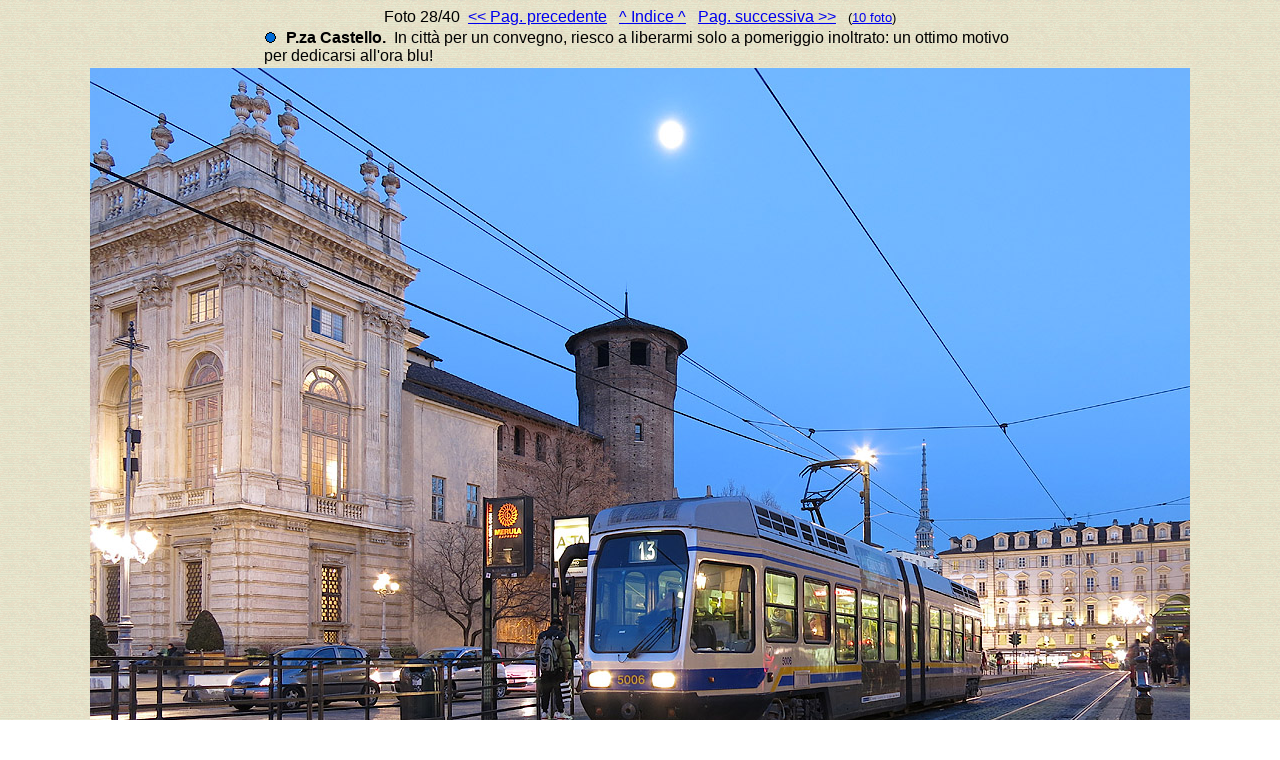

--- FILE ---
content_type: text/html
request_url: https://www.stagniweb.it/foto6.asp?File=l_torino&righe=1&inizio=28&InizioI=1&RigheI=100&Col=5
body_size: 1348
content:

<html>
<head>
<meta http-equiv="Content-Type" content="text/html; charset=iso-8859-1">
<title>Tram a Torino&nbsp;
28
 - Stagniweb</title>
<base target="_self">
</head>
<body background="images/psfondo.gif"><font face="Arial"><center>Foto&nbsp;28/40&nbsp;&nbsp;<a href="foto6.asp?File=l_torino&Inizio=27&Righe=1&InizioI=1&RigheI=100&Col=5"><< Pag. precedente</a>&nbsp;&nbsp;&nbsp;<a href="foto6.asp?Tipo=index&File=l_torino&Inizio=1&Righe=100&Col=5">^ Indice ^</a>&nbsp;&nbsp;&nbsp;<a href="foto6.asp?File=l_torino&Inizio=29&Righe=1&InizioI=1&RigheI=100&Col=5">Pag. successiva >></a>&nbsp;&nbsp;&nbsp;<small>(<a href="foto6.asp?File=l_torino&Inizio=28&Righe=10&InizioI=1&RigheI=100&Col=5">10 foto</a>)</small><table width="60%"><tr><td><font face="Arial">
<img src="./images/icoblu.gif" title="Foto scattata usando solo Bici o Treno+Bici">&nbsp;<b>P.za Castello.</b>&nbsp;&nbsp;In città per un convegno, riesco a liberarmi solo a pomeriggio inoltrato: un ottimo motivo per dedicarsi all'ora blu!</td></tr></table>

<a href="foto6.asp?File=l_torino&Inizio=29&Righe=1&InizioI=1&RigheI=100&Col=5"><img src="altro2/large8/tori8730.jpg" alt="Torino - P.za Castello." & border="0"></a>
<br><p align="center"><font face="Arial"><small><a href="foto.htm#tram">[Indice della sezione / This Section]</a></small></font></p><p align="center"><font face="Arial"><small><a href="index.htm" target="_top">[Home page]</a></small></font></p>
</body>
</html>

